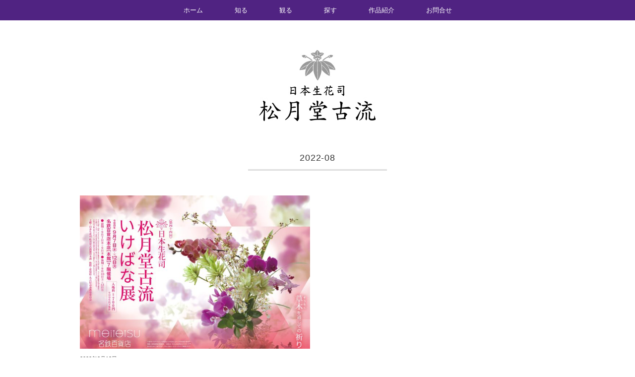

--- FILE ---
content_type: text/html; charset=UTF-8
request_url: https://shogetsudokoryu.com/date/2022/08/
body_size: 17505
content:
<!DOCTYPE html>
<html dir="ltr" lang="ja" prefix="og: https://ogp.me/ns#">
<head>

<meta charset="utf-8">
<meta name="viewport" content="width=device-width, initial-scale=1.0">
<link rel="stylesheet" href="https://shogetsudokoryu.com/wordpress/wp-content/themes/mdm/responsive.css" type="text/css" media="screen, print" />
<link rel="stylesheet" href="https://shogetsudokoryu.com/wordpress/wp-content/themes/mdm/style.css" type="text/css" media="screen, print" />
<link rel="alternate" type="application/atom+xml" title="日本生花司 松月堂古流 Atom Feed" href="https://shogetsudokoryu.com/feed/atom/" />
<link rel="alternate" type="application/rss+xml" title="日本生花司 松月堂古流 RSS Feed" href="https://shogetsudokoryu.com/feed/" />
<!--[if lt IE 9]>
<script src="http://html5shiv.googlecode.com/svn/trunk/html5.js"></script>
<![endif]-->

		<!-- All in One SEO 4.7.8 - aioseo.com -->
		<title>8月, 2022 - 日本生花司 松月堂古流</title>
	<meta name="robots" content="max-image-preview:large" />
	<link rel="canonical" href="https://shogetsudokoryu.com/date/2022/08/" />
	<meta name="generator" content="All in One SEO (AIOSEO) 4.7.8" />
		<script type="application/ld+json" class="aioseo-schema">
			{"@context":"https:\/\/schema.org","@graph":[{"@type":"BreadcrumbList","@id":"https:\/\/shogetsudokoryu.com\/date\/2022\/08\/#breadcrumblist","itemListElement":[{"@type":"ListItem","@id":"https:\/\/shogetsudokoryu.com\/#listItem","position":1,"name":"\u5bb6","item":"https:\/\/shogetsudokoryu.com\/","nextItem":{"@type":"ListItem","@id":"https:\/\/shogetsudokoryu.com\/date\/2022\/#listItem","name":"2022"}},{"@type":"ListItem","@id":"https:\/\/shogetsudokoryu.com\/date\/2022\/#listItem","position":2,"name":"2022","item":"https:\/\/shogetsudokoryu.com\/date\/2022\/","nextItem":{"@type":"ListItem","@id":"https:\/\/shogetsudokoryu.com\/date\/2022\/08\/#listItem","name":"8\u6708, 2022"},"previousItem":{"@type":"ListItem","@id":"https:\/\/shogetsudokoryu.com\/#listItem","name":"\u5bb6"}},{"@type":"ListItem","@id":"https:\/\/shogetsudokoryu.com\/date\/2022\/08\/#listItem","position":3,"name":"8\u6708, 2022","previousItem":{"@type":"ListItem","@id":"https:\/\/shogetsudokoryu.com\/date\/2022\/#listItem","name":"2022"}}]},{"@type":"CollectionPage","@id":"https:\/\/shogetsudokoryu.com\/date\/2022\/08\/#collectionpage","url":"https:\/\/shogetsudokoryu.com\/date\/2022\/08\/","name":"8\u6708, 2022 - \u65e5\u672c\u751f\u82b1\u53f8 \u677e\u6708\u5802\u53e4\u6d41","inLanguage":"ja","isPartOf":{"@id":"https:\/\/shogetsudokoryu.com\/#website"},"breadcrumb":{"@id":"https:\/\/shogetsudokoryu.com\/date\/2022\/08\/#breadcrumblist"}},{"@type":"Organization","@id":"https:\/\/shogetsudokoryu.com\/#organization","name":"\u65e5\u672c\u751f\u82b1\u53f8 \u677e\u6708\u5802\u53e4\u6d41","description":"\u83ef\u9053\u30fb\u65e5\u672c\u751f\u82b1\u53f8 \u677e\u6708\u5802\u53e4\u6d41\u306e\u30db\u30fc\u30e0\u30da\u30fc\u30b8\u3067\u3059\u3002\u6c5f\u6238\u6642\u4ee3\u4e2d\u671f\u306b\u662f\u5fc3\u8ed2\u4e00\u9732\u306b\u3088\u3063\u3066\u5275\u6d41\u3055\u308c\u305f\u3001\u4eac\u90fd\u306e\u83ef\u9053\u30fb\u751f\u3051\u82b1\uff08\u3044\u3051\u3070\u306a\uff09\u306e\u6d41\u6d3e\u3067\u3059\u3002\u6559\u5ba4\u3084\u82b1\u5c55\u306e\u3054\u6848\u5185\u3001\u677e\u6708\u5802\u53e4\u6d41\u306e\u6b74\u53f2\u3084\u751f\u3051\u82b1\u306e\u69d8\u5f0f\u3001\u4f5c\u54c1\u3082\u3054\u7d39\u4ecb\u3057\u3066\u304a\u308a\u307e\u3059\u3002","url":"https:\/\/shogetsudokoryu.com\/"},{"@type":"WebSite","@id":"https:\/\/shogetsudokoryu.com\/#website","url":"https:\/\/shogetsudokoryu.com\/","name":"\u65e5\u672c\u751f\u82b1\u53f8 \u677e\u6708\u5802\u53e4\u6d41","description":"\u83ef\u9053\u30fb\u65e5\u672c\u751f\u82b1\u53f8 \u677e\u6708\u5802\u53e4\u6d41\u306e\u30db\u30fc\u30e0\u30da\u30fc\u30b8\u3067\u3059\u3002\u6c5f\u6238\u6642\u4ee3\u4e2d\u671f\u306b\u662f\u5fc3\u8ed2\u4e00\u9732\u306b\u3088\u3063\u3066\u5275\u6d41\u3055\u308c\u305f\u3001\u4eac\u90fd\u306e\u83ef\u9053\u30fb\u751f\u3051\u82b1\uff08\u3044\u3051\u3070\u306a\uff09\u306e\u6d41\u6d3e\u3067\u3059\u3002\u6559\u5ba4\u3084\u82b1\u5c55\u306e\u3054\u6848\u5185\u3001\u677e\u6708\u5802\u53e4\u6d41\u306e\u6b74\u53f2\u3084\u751f\u3051\u82b1\u306e\u69d8\u5f0f\u3001\u4f5c\u54c1\u3082\u3054\u7d39\u4ecb\u3057\u3066\u304a\u308a\u307e\u3059\u3002","inLanguage":"ja","publisher":{"@id":"https:\/\/shogetsudokoryu.com\/#organization"}}]}
		</script>
		<!-- All in One SEO -->

<link rel='dns-prefetch' href='//ajax.googleapis.com' />
<link rel='dns-prefetch' href='//s.w.org' />
		<script type="text/javascript">
			window._wpemojiSettings = {"baseUrl":"https:\/\/s.w.org\/images\/core\/emoji\/13.0.0\/72x72\/","ext":".png","svgUrl":"https:\/\/s.w.org\/images\/core\/emoji\/13.0.0\/svg\/","svgExt":".svg","source":{"concatemoji":"https:\/\/shogetsudokoryu.com\/wordpress\/wp-includes\/js\/wp-emoji-release.min.js?ver=5.5.17"}};
			!function(e,a,t){var n,r,o,i=a.createElement("canvas"),p=i.getContext&&i.getContext("2d");function s(e,t){var a=String.fromCharCode;p.clearRect(0,0,i.width,i.height),p.fillText(a.apply(this,e),0,0);e=i.toDataURL();return p.clearRect(0,0,i.width,i.height),p.fillText(a.apply(this,t),0,0),e===i.toDataURL()}function c(e){var t=a.createElement("script");t.src=e,t.defer=t.type="text/javascript",a.getElementsByTagName("head")[0].appendChild(t)}for(o=Array("flag","emoji"),t.supports={everything:!0,everythingExceptFlag:!0},r=0;r<o.length;r++)t.supports[o[r]]=function(e){if(!p||!p.fillText)return!1;switch(p.textBaseline="top",p.font="600 32px Arial",e){case"flag":return s([127987,65039,8205,9895,65039],[127987,65039,8203,9895,65039])?!1:!s([55356,56826,55356,56819],[55356,56826,8203,55356,56819])&&!s([55356,57332,56128,56423,56128,56418,56128,56421,56128,56430,56128,56423,56128,56447],[55356,57332,8203,56128,56423,8203,56128,56418,8203,56128,56421,8203,56128,56430,8203,56128,56423,8203,56128,56447]);case"emoji":return!s([55357,56424,8205,55356,57212],[55357,56424,8203,55356,57212])}return!1}(o[r]),t.supports.everything=t.supports.everything&&t.supports[o[r]],"flag"!==o[r]&&(t.supports.everythingExceptFlag=t.supports.everythingExceptFlag&&t.supports[o[r]]);t.supports.everythingExceptFlag=t.supports.everythingExceptFlag&&!t.supports.flag,t.DOMReady=!1,t.readyCallback=function(){t.DOMReady=!0},t.supports.everything||(n=function(){t.readyCallback()},a.addEventListener?(a.addEventListener("DOMContentLoaded",n,!1),e.addEventListener("load",n,!1)):(e.attachEvent("onload",n),a.attachEvent("onreadystatechange",function(){"complete"===a.readyState&&t.readyCallback()})),(n=t.source||{}).concatemoji?c(n.concatemoji):n.wpemoji&&n.twemoji&&(c(n.twemoji),c(n.wpemoji)))}(window,document,window._wpemojiSettings);
		</script>
		<style type="text/css">
img.wp-smiley,
img.emoji {
	display: inline !important;
	border: none !important;
	box-shadow: none !important;
	height: 1em !important;
	width: 1em !important;
	margin: 0 .07em !important;
	vertical-align: -0.1em !important;
	background: none !important;
	padding: 0 !important;
}
</style>
	<link rel='stylesheet' id='wp-block-library-css'  href='https://shogetsudokoryu.com/wordpress/wp-includes/css/dist/block-library/style.min.css?ver=5.5.17' type='text/css' media='all' />
<link rel='stylesheet' id='contact-form-7-css'  href='https://shogetsudokoryu.com/wordpress/wp-content/plugins/contact-form-7/includes/css/styles.css?ver=5.3' type='text/css' media='all' />
<link rel='stylesheet' id='contact-form-7-confirm-css'  href='https://shogetsudokoryu.com/wordpress/wp-content/plugins/contact-form-7-add-confirm/includes/css/styles.css?ver=5.1' type='text/css' media='all' />
<link rel='stylesheet' id='responsive-lightbox-swipebox-css'  href='https://shogetsudokoryu.com/wordpress/wp-content/plugins/responsive-lightbox/assets/swipebox/swipebox.min.css?ver=2.4.8' type='text/css' media='all' />
<script type='text/javascript' src='https://ajax.googleapis.com/ajax/libs/jquery/1.7.1/jquery.min.js?ver=1.7.1' id='jquery-js'></script>
<script type='text/javascript' src='https://shogetsudokoryu.com/wordpress/wp-content/plugins/responsive-lightbox/assets/swipebox/jquery.swipebox.min.js?ver=2.4.8' id='responsive-lightbox-swipebox-js'></script>
<script type='text/javascript' src='https://shogetsudokoryu.com/wordpress/wp-includes/js/underscore.min.js?ver=1.8.3' id='underscore-js'></script>
<script type='text/javascript' src='https://shogetsudokoryu.com/wordpress/wp-content/plugins/responsive-lightbox/assets/infinitescroll/infinite-scroll.pkgd.min.js?ver=5.5.17' id='responsive-lightbox-infinite-scroll-js'></script>
<script type='text/javascript' id='responsive-lightbox-js-before'>
var rlArgs = {"script":"swipebox","selector":"lightbox","customEvents":"","activeGalleries":true,"animation":true,"hideCloseButtonOnMobile":false,"removeBarsOnMobile":false,"hideBars":true,"hideBarsDelay":5000,"videoMaxWidth":1080,"useSVG":true,"loopAtEnd":false,"woocommerce_gallery":false,"ajaxurl":"https:\/\/shogetsudokoryu.com\/wordpress\/wp-admin\/admin-ajax.php","nonce":"330cd601e8","preview":false,"postId":1153,"scriptExtension":false};
</script>
<script type='text/javascript' src='https://shogetsudokoryu.com/wordpress/wp-content/plugins/responsive-lightbox/js/front.js?ver=2.4.8' id='responsive-lightbox-js'></script>
<link rel="https://api.w.org/" href="https://shogetsudokoryu.com/wp-json/" /><link rel="apple-touch-icon" sizes="180x180" href="/wordpress/wp-content/uploads/fbrfg/apple-touch-icon.png">
<link rel="icon" type="image/png" sizes="32x32" href="/wordpress/wp-content/uploads/fbrfg/favicon-32x32.png">
<link rel="icon" type="image/png" sizes="16x16" href="/wordpress/wp-content/uploads/fbrfg/favicon-16x16.png">
<link rel="manifest" href="/wordpress/wp-content/uploads/fbrfg/manifest.json">
<link rel="mask-icon" href="/wordpress/wp-content/uploads/fbrfg/safari-pinned-tab.svg" color="#502382">
<link rel="shortcut icon" href="/wordpress/wp-content/uploads/fbrfg/favicon.ico">
<meta name="msapplication-config" content="/wordpress/wp-content/uploads/fbrfg/browserconfig.xml">
<meta name="theme-color" content="#ffffff"><script type="text/javascript" src="https://shogetsudokoryu.com/wordpress/wp-content/themes/mdm/jquery/scrolltopcontrol.js"></script>
<script src="https://shogetsudokoryu.com/wordpress/wp-content/themes/mdm/jquery/jquery.cycle2.js" type="text/javascript"></script>
<script src="https://shogetsudokoryu.com/wordpress/wp-content/themes/mdm/jquery/jquery.cycle2.carousel.js" type="text/javascript"></script>
<script type="text/javascript">
 $().ready(function() {
   $(document).ready(
     function(){
     $("a img").hover(function(){
     $(this).fadeTo(200, 0.8);
     },function(){
     $(this).fadeTo(300, 1.0);
     });
   });
 });
</script>
</head>

<body class="archive date">
<script>
  (function(i,s,o,g,r,a,m){i['GoogleAnalyticsObject']=r;i[r]=i[r]||function(){
  (i[r].q=i[r].q||[]).push(arguments)},i[r].l=1*new Date();a=s.createElement(o),
  m=s.getElementsByTagName(o)[0];a.async=1;a.src=g;m.parentNode.insertBefore(a,m)
  })(window,document,'script','//www.google-analytics.com/analytics.js','ga');

  ga('create', 'UA-64866264-1', 'auto');
  ga('send', 'pageview');

</script>
<!-- トップナビゲーション -->
<nav id="nav" class="main-navigation" role="navigation">
<div class="menu-topnav-container"><ul id="menu-topnav" class="nav-menu"><li id="menu-item-362" class="menu-item menu-item-type-custom menu-item-object-custom menu-item-home menu-item-362"><a href="http://shogetsudokoryu.com/">ホーム</a></li>
<li id="menu-item-32" class="menu-item menu-item-type-post_type menu-item-object-page menu-item-32"><a href="https://shogetsudokoryu.com/about/">知る</a></li>
<li id="menu-item-33" class="menu-item menu-item-type-post_type menu-item-object-page menu-item-has-children menu-item-33"><a href="https://shogetsudokoryu.com/event/">観る</a>
<ul class="sub-menu">
	<li id="menu-item-870" class="menu-item menu-item-type-taxonomy menu-item-object-category menu-item-870"><a href="https://shogetsudokoryu.com/category/event/">花展</a></li>
</ul>
</li>
<li id="menu-item-41" class="menu-item menu-item-type-post_type menu-item-object-page menu-item-41"><a href="https://shogetsudokoryu.com/search/">探す</a></li>
<li id="menu-item-51" class="menu-item menu-item-type-post_type menu-item-object-page menu-item-51"><a href="https://shogetsudokoryu.com/gallery/">作品紹介</a></li>
<li id="menu-item-358" class="menu-item menu-item-type-post_type menu-item-object-page menu-item-358"><a href="https://shogetsudokoryu.com/contact/">お問合せ</a></li>
</ul></div></nav>
<!-- / トップナビゲーション -->
<div class="clear"></div>  

<!-- ヘッダー -->
<header id="header">

<!-- ヘッダー中身 -->    
<div class="header-inner">

<!-- ロゴ -->
<h1 class="logo">
<a href="https://shogetsudokoryu.com" title="日本生花司 松月堂古流"><img src="http://shogetsudokoryu.com/wordpress/wp-content/uploads/2015/04/header-logo.jpg" alt="日本生花司 松月堂古流"/></a>
</h1>
<!-- / ロゴ -->
  
</div>    
<!-- / ヘッダー中身 -->    

</header>
<!-- / ヘッダー -->  
<div class="clear"></div>

<!-- 全体warapper -->
<div class="wrapper">

<!-- メインwrap -->
<div id="main">

<!-- 投稿が存在するかを確認する条件文 -->

<!-- 投稿一覧の最初を取得 -->

<!-- カテゴリーアーカイブの場合 -->
<div class="pagetitle"> 2022-08</div>

<!-- 年別アーカイブの場合 -->
<!-- / 投稿一覧の最初 -->



<!-- コンテンツブロック -->
<div class="row">

<!-- 本文エリア -->
<ul class="block-two">

<!-- 投稿ループ -->

<!-- アイテム -->
<li class="item">
<div class="item-img"><a href="https://shogetsudokoryu.com/information/post_1153/"><img width="630" height="420" src="https://shogetsudokoryu.com/wordpress/wp-content/uploads/2022/08/ex-meitetsu-20220907-630x420.jpg" class="attachment-post-thumbnail size-post-thumbnail wp-post-image" alt="第44回　日本生花司　松月堂古流　いけばな展ポスター" loading="lazy" srcset="https://shogetsudokoryu.com/wordpress/wp-content/uploads/2022/08/ex-meitetsu-20220907-630x420.jpg 630w, https://shogetsudokoryu.com/wordpress/wp-content/uploads/2022/08/ex-meitetsu-20220907-200x133.jpg 200w, https://shogetsudokoryu.com/wordpress/wp-content/uploads/2022/08/ex-meitetsu-20220907-80x53.jpg 80w" sizes="(max-width: 630px) 100vw, 630px" /></a></div><div class="item-date">2022年8月18日</div>
<div class="item-cat"><a href="https://shogetsudokoryu.com/category/information/" rel="category tag">おしらせ</a> / <a href="https://shogetsudokoryu.com/category/event/" rel="category tag">花展</a></div>
<h2 class="item-title" id="post-1153"><a href="https://shogetsudokoryu.com/information/post_1153/">第44回 日本生花司 松月堂古流 いけばな展　テーマ「</a></h2>
<p class="item-text">【会期】2022年 9月7日(水)～9月12日(月) 前期展　9月7日(水)～9日(金) 後期展　9月10日(土)～12日(月) 【時間】<a href="https://shogetsudokoryu.com/information/post_1153/">...</a></p>
<p class="bt-dl"><a href="https://shogetsudokoryu.com/information/post_1153/">続きを読む</a></p>
</li>
<!-- / アイテム -->

<!-- / 投稿ループ -->


<!-- 投稿がない場合 -->
<!-- / 投稿がない場合 -->


<div class="clear"></div>
<!-- ページャー -->
<div class="pager">
</div>
<!-- / ページャー -->

</ul>
<!-- / 本文エリア -->



</div>
<!-- / コンテンツブロック -->




</div>
<!-- / メインwrap -->

</div>
<!-- / 全体wrapper -->

<!-- フッターエリア -->
<footer id="footer">
<div class="footer-inner">

<!-- フッターロゴ -->
<div id="footer-logo"><a href="https://shogetsudokoryu.com" title="日本生花司 松月堂古流"><img src="http://www.shogetsudokoryu.com/wordpress/wp-content/uploads/2015/04/footer-logo.gif" width="300" height="60"></a>
<img src="http://www.shogetsudokoryu.com/wordpress/wp-content/uploads/2015/04/footer-english1.gif" width="434" height="40">
</div>

<!-- フッター連絡先 -->
<p id="footer-address">日本生花司　松月堂古流運営本部　〒606-0812 京都市左京区下鴨上川原町29　TEL・FAX　075-721-0515</p>

<!-- コピーライト表示 -->
<div id="copyright">
Copyright © 2015 <a href="https://shogetsudokoryu.com">Shogetsudokoryu</a>. all rights reserved. 
</div>
<!-- /コピーライト表示 -->

</div>
</footer>
<!-- / フッターエリア -->

<script type='text/javascript' id='contact-form-7-js-extra'>
/* <![CDATA[ */
var wpcf7 = {"apiSettings":{"root":"https:\/\/shogetsudokoryu.com\/wp-json\/contact-form-7\/v1","namespace":"contact-form-7\/v1"}};
/* ]]> */
</script>
<script type='text/javascript' src='https://shogetsudokoryu.com/wordpress/wp-content/plugins/contact-form-7/includes/js/scripts.js?ver=5.3' id='contact-form-7-js'></script>
<script type='text/javascript' src='https://shogetsudokoryu.com/wordpress/wp-includes/js/jquery/jquery.form.min.js?ver=4.2.1' id='jquery-form-js'></script>
<script type='text/javascript' src='https://shogetsudokoryu.com/wordpress/wp-content/plugins/contact-form-7-add-confirm/includes/js/scripts.js?ver=5.1' id='contact-form-7-confirm-js'></script>
<script type='text/javascript' src='https://shogetsudokoryu.com/wordpress/wp-includes/js/wp-embed.min.js?ver=5.5.17' id='wp-embed-js'></script>


</body>
</html>

--- FILE ---
content_type: text/plain
request_url: https://www.google-analytics.com/j/collect?v=1&_v=j102&a=367280080&t=pageview&_s=1&dl=https%3A%2F%2Fshogetsudokoryu.com%2Fdate%2F2022%2F08%2F&ul=en-us%40posix&dt=8%E6%9C%88%2C%202022%20-%20%E6%97%A5%E6%9C%AC%E7%94%9F%E8%8A%B1%E5%8F%B8%20%E6%9D%BE%E6%9C%88%E5%A0%82%E5%8F%A4%E6%B5%81&sr=1280x720&vp=1280x720&_u=IEBAAEABAAAAACAAI~&jid=1653292810&gjid=1373164621&cid=129791358.1768782570&tid=UA-64866264-1&_gid=2052603045.1768782570&_r=1&_slc=1&z=405565822
body_size: -451
content:
2,cG-WKRMF7GKQ2